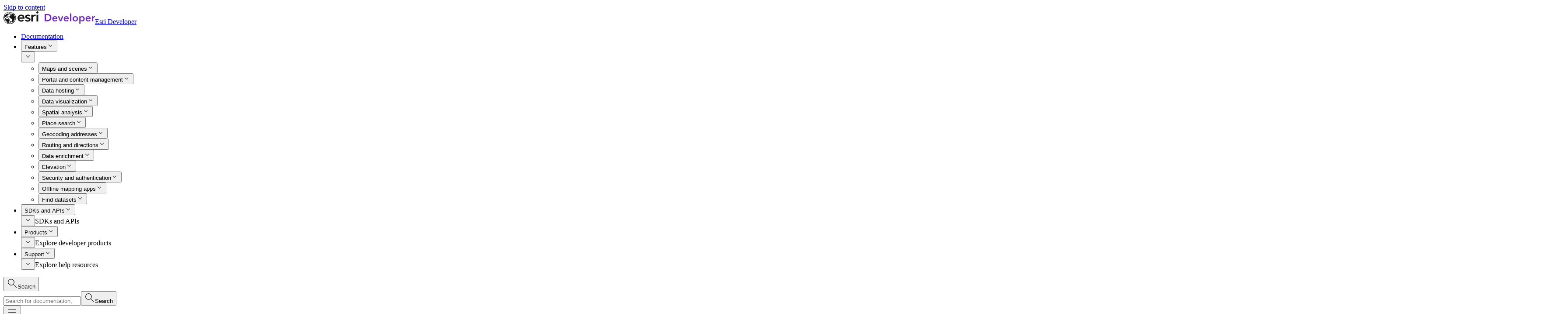

--- FILE ---
content_type: application/javascript
request_url: https://developers.arcgis.com/assets/js/config.js
body_size: 932
content:
var SiteConfig = {"api_key":"[base64].AT1_EuNp3pO3","api_key_no_referrer":"[base64].AT1_XXc76sNo","cesium_access_token":"eyJhbGciOiJIUzI1NiIsInR5cCI6IkpXVCJ9.eyJqdGkiOiI1MjU0ZDc0Yy01OTVjLTRhZmYtOTBhYy03ZTg0ZDA4NGM3NTciLCJpZCI6MTIyMjk3LCJpYXQiOjE2NzQ2NzYyMTR9.PVXaUe-qwBgqXDm30Z9RUdzKhTBRVRPiOoNRKYd-wuU","feedback_token":"[base64]..AT1_Tbqg3Y9S","environment":"production","suffix":"","portal":"https://www.arcgis.com/sharing/rest","billingLocationPlatform":"https://billingapi.esri.com/locationplatform","ago":"www.arcgis.com","ago_maps":".maps.arcgis.com","destination":"https://developers.arcgis.com","feedback_url":"https://resources.arcgis.com/apps/feedback/dev_feedback.php","new_feedback_url":"https://services6.arcgis.com/U2FeDLVFQ8NJemNy/arcgis/rest/services/Feedback_Service_2_Public_View/FeatureServer/0/addFeatures/","download_server":"https://downloads.arcgis.com","search_api":"https://esearchapi.esri.com","config_script":"https://developers.arcgis.com/assets/js/config.js","client_id":"VMgGtpYBBkqaKuzi","api_key_prod":"[base64].AT1_EuNp3pO3"};